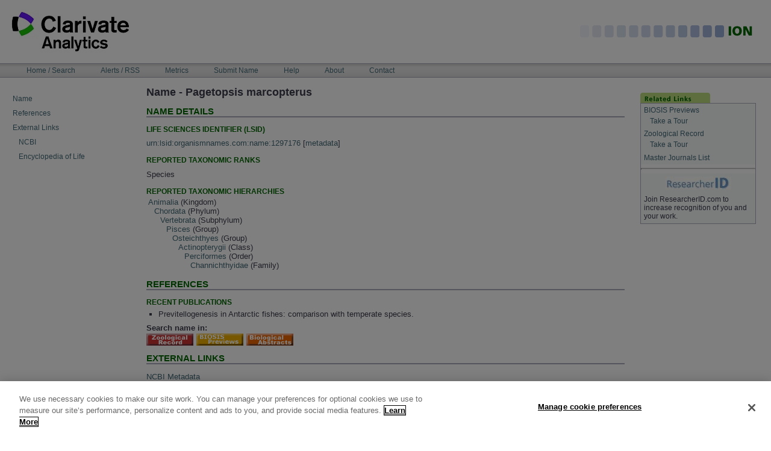

--- FILE ---
content_type: text/css
request_url: http://www.organismnames.com/media/main.css
body_size: 15861
content:
* html .portlet {
height:1%;
}

a,.a{
text-decoration:none;
color:#436976;
background:transparent;
}

abbr,acronym,.explain {
border-bottom:1px dotted #000;
color:#000;
cursor:help;
background:transparent;
}

body {
font: normal 12px Arial, Helvetica, sans-serif;
color:#3c3c4c;
background:#FFF;
margin:0;
padding:0;
}

a:hover,.a:hover{
text-decoration:underline;
color:#7399A6;
}

.a:hover{
cursor: pointer;
}

img {
border:none;
vertical-align:middle;
}

p {
line-height:1.5em;
margin:0.5em 0 0;
}

p a:visited {
color:Purple;
background:transparent;
}

p a:active {
color:Red;
background:transparent;
}

p img {
border:0;
margin:0;
}

hr {
height:1px;
color:#acacbb;
background:transparent;
}

h1, h2, h3, h4, h5, h6, table { clear: none; }
h1 {font-size: 18px;}
h2 {font-size: 15px; text-transform: uppercase; color: #006600; border-bottom:2px solid #acacbb;}
h3 {font-size: 12px; color: #006600; text-transform: uppercase; margin-top: 1em; margin-bottom:0}
	#main h3, .half h3, .last_half h3 {margin-bottom: .5em; margin-top: .5em}
	#secondary h3 {text-transform: uppercase; color: #5a5b5b; font-size: 12px; margin: 2em 0 1em 0; border-top: none}
		#main h3.first, #secondary h3.first, #tertiary h3.first {margin-top: 0;}
	#tertiary h3 {color: #807f83;  border-bottom: 1px solid #e1e2e3; margin: 1.5em 0 1em 0; padding: .1em 0}
h4, h5, h6 {margin: 1.5em 0 .5em 0;}
h4 {font-size: 12px; color: #666; text-transform: uppercase; letter-spacing: 1px; font-weight: bold}
h5 {font-size: 11px; color: #97969a; text-transform: uppercase; letter-spacing: 1px; font-weight: normal;}
h6 {font-size: 11px; color: #ff9100; text-transform: uppercase; letter-spacing: 1px; font-weight: normal;}

ul {
line-height:1.5em;
list-style-type:square;
margin:0.5em 0 0 1.5em;
padding:0;
}

ol {
line-height:1.5em;
margin:0.5em 0 0 1.5em;
padding:0;
}

dt {
font-weight:700;
}

dd {
line-height:1.5em;
margin-bottom:1em;
}

dd.link a {
text-decoration:none;
color:#000;
}

fieldset {
border:1px solid #acacbb;
line-height:1.5em;
width:auto;
margin:1em 0;
padding:0 1em 1em;
}

legend {
background:#FFF;
font-size:90%;
padding:0.5em;
}

form {
border:none;
margin:0;
}

select {
color:#000;
vertical-align:top;
background:#FFF;
}

code {
color:#000;
border:1px dashed #acacbb;
background:#cddde2;
font:120% "Courier New", Courier, monospace;
padding:0 0.1em;
}

ins {
color:green;
text-decoration:none;
}

del {
color:red;
text-decoration:line-through;
}

.netscape4 {
display:none;
}

#visual-portal-wrapper {
margin:0;
padding:0;
}

#portal-logo {
background:url(base/logo_thomson.gif) no-repeat;
border:0;
margin:0.75em 0 0.75em 1.5em;
padding:0;
}

#portal-logo a {
display:block;
text-decoration:none;
overflow:hidden;
border:0;
height:126px;
width:210px;
cursor:pointer;
margin:0;
padding:126px 0 0;
}

#portal-top {
background:transparent;
margin:0;
padding:0;
}

#portal-navbar {
background-color:#eee;
border-top-color:#acacbb;
border-top-style:solid;
border-top-width:1px;
border-bottom-color:#acacbb;
border-bottom-style:solid;
border-bottom-width:1px;
line-height:1.3em;
color:#000;
list-style:none;
width:100%;
background:url(grey-bar.gif) top left repeat;
}

#portal-navbar td {
height:0;
margin:0;
padding:0;
}

#portal-globalnav {
white-space:nowrap;
list-style:none;
height:100%;
padding-left:2em;
margin:0;
}

#portal-globalnav li {
display:inline;
}

#portal-globalnav li a {
background:transparent;
color:#436976;
margin-right:0.5em;
text-decoration:none;
border-color:#acacbb;
border-style:solid;
border-width:0;
padding:0 1.5em;
}

#portal-globalnav li.selected a {
border:1px solid #acacbb;
font-weight:700;
color:#436976;
background:#CCC;
}

#portal-globalnav li a:hover {
color:#436976;
text-decoration: none;
background:#cddde2;
border-color:#acacbb;
}

#aselected {
background:#DBB;
cursor: pointer;
}

#portal-statistics {
text-align:right;
padding-right:2em;
margin:0;
}

#portal-statistics .plain {
color:#000;
background:transparent;
background-image:none;
padding:0;
}

#portal-statistics li {
background:transparent url(linkOpaque.gif) center left no-repeat;
padding-left:8px;
color:#436976;
margin-left:1em;
display:inline;
}

#portal-statistics li a {
text-decoration:none;
color:#436976;
}



#content {
margin:0 0 2em;
padding:0.139em 1em 0;
}

.documentContent {
font-size:110%;
background:#FFF;
padding:0 1em 2em !important;
}

.documentDescription {
font-weight:700;
display:block;
line-height:1.5em;
margin:1em 0;
}

#portal-footer {
background-color:#fff;
border-top:1px solid #acacbb;
float:none;
text-align:center;
background:url(grey-halfbar.gif) top left repeat-x;
margin:2em 0 1em;
padding:0.5em 0 1em;
}

#portal-colophon {
float:none;
text-align:center;
margin:0 0 2em;
padding:0.5em 0 1em;
}

#portal-colophon ul,#portal-colophon ul li,#portal-colophon ul li a {
color:#000;
display:inline;
list-style:none;
text-decoration:none;
}

#portal-colophon ul li {
font-size:85%;
margin:0 0.25em;
padding:0.1em 0.2em;
}

.field {
top:0;
left:0;
margin:0 1em 1em 0;
}

.field label {
font-size:100%;
font-weight:700;
}

.formHelp {
font-size:90%;
color:#76797c;
margin:0 0 0.2em;
}

.formHelp:hover {
color:#000;
cursor:default;
}

.error {
color:Red;
font-weight:700;
}

.portlet {
border:none;
margin-bottom:1em;
padding:0;
}

#region-content .portlet {
font-size:94%;
}

.portlet h5 {
border:1px solid #acacbb;
text-transform:lowercase;
font-size:1em;
font-weight:400;
white-space:nowrap;
top:-1px;
position:relative;
z-index:2;
background:#bedd7f;
display:block;
color:#436976;
height:1.5em;
width:70%;
border-bottom-width:0;
padding:0.3em 0.5em 0 1em;
}

.portletBody {
position:relative;
top:-1px;
background:transparent;
border:1px solid #acacbb;
}

.portletDetails {
text-align:right;
}

.portletContent {
padding:0.4em;
}

.portletAction {
float:right;
width:0.8em;
text-align:center;
display:block;
text-transform:none;
border-left:1px solid #acacbb;
padding-left:0.3em;
}

.portletSyndication {
display:block;
float:left;
border:1px solid #8cacbb;
font-size:85%;
background:#dee7ec;
}

.portletMore {
display:block;
text-align:right;
}

.portletFooter {
padding:0.5em 1em 1em;
}

.spacer {
margin:1em;
}

.discreet {
color:#76797c;
font-size:85%;
font-weight:400;
}

.visualClear {
display:block;
clear:both;
}

.label {
font-weight:700;
display:inline;
padding-right:0.5em;
}

.highlightedSearchTerm {
background:#feff82;
}

#portal-column-content {
vertical-align:top;
margin:0;
padding:0;
}

#portal-column-one {
vertical-align:top;
width:18em;
}

#portal-columns {
width:100% !important;
border-collapse:collapse;
border-spacing:0;
}

#portal-column-two {
vertical-align:top;
width:18em;

}

#portal-skinswitcher a {
display:block;
float:left;
}

#portlet_browsetree .portletBody {
font-size:90%;
background:#f2f8dc;
}

* html #portal-columns {
	width:100% !important;
}

.hcolHead {
color:#EDF6F9;
font-weight:700;
background:#99A2AC;
text-align:center;
white-space:nowrap;
letter-spacing:1px;
cursor:pointer;
}

a.hcolHead :hover {
color:#EEE;
font-weight:700;
text-decoration:underline;
}

.colHead {
color:#EDF6F9;
font-weight:700;
background:#99A2AC;
text-align:center;
white-space:nowrap;
letter-spacing:1px;
}

#colophonlist li {
display:inline;
list-style-type:none;
padding-right:10px;
border:0;
}

tr.erow {
background:#EAEDF4;
color:#000;
cursor:pointer;
}

tr.orow {
background:#DFE5F2;
color:#000;
cursor:pointer;
}

td.slidetd {
background:#f2f8dc;
border:0px solid #600;
height:100%;
border-color:#000;
border-spacing:0;
padding:0;
}

.detailscontent {
color:#000;
}

td {
vertical-align:top;
}

.resultstable {
background:#FFF;
border:1px solid #069;
color:#000;
table-layout:fixed;
width:100%;
line-height:1.2em;
padding: 0.25em 0.25em 0.25em 0.25em;/*new*/
}

td.detailstab {
font-weight:700;
background:#d3e8aa;
cursor:pointer;
height:15px;
border-color:#000;
border-style:solid;
border-width:0 0 1px;
}

.formtable td {
height:0;
margin:0;
padding:0;
white-space:nowrap;
}

input {
font-family:"Lucida Grande", Verdana, Lucida, Helvetica, Arial, sans-serif;
visibility:visible;
color:#000;
vertical-align:middle;
/*width:expression(this.type=="text"||this.type=="file"?'70%':'');*/
margin:5px;
}

input,select,textarea,radio,checkbox {
color:#000;
border:1px solid #ccc;
background:#fff;
font:12px verdana, Arial;
margin:0;
}

textarea {
width:70%;
height:100px;
}

input[type="text"],input[type="file"] {
width:70%;
}

#QueryForm {
padding:5px;
}

ul#StyleControls {
list-style-image:none;
list-style-type:none;
width:100%;
}

ul#StyleControls li {
margin:0;
padding:0;
display:inline;
margin-left:5px;
}

#portlet_searchBox .portletBody {
background:#f2f8dc;
}

.searchBoxHeader {
border:1px solid #acacbb;
text-transform:lowercase;
display:inline;
font-size:1em;
font-weight:400;
white-space:nowrap;
position:relative;
top:-1px;
background:#cddde2;
padding:0 1em;
}

#portlet_relatedlinks .portletContent a {
margin:0;
padding:0;
line-height:1em;
}

.smallertext {
font-size:80%;
}

.pageImage {
margin-top:2em;
}

.portletTab {
white-space:nowrap;
margin-left:0;
text-align:left;
padding-right:2px;
}

.portletTab a {
padding-right:2px;
}

.productimage {
margin-bottom:10px;
}

.pagingcontrols a {
margin-left:1em;
}

.button {
border:0;
}

* html span.botright,* html span.topright {
margin-right:-1px;
}

blockquote,q {
font:italic 120% Times, "Times New Roman", serif;
}

table,.portlet input {
font-size:100%;
}

dt a,dd a,.pre a,.formHelp a {
text-decoration:underline;
}

.field .field,.formControls {
margin:1em 0 0;
}

.portlet h4,.portlet h6 {
border:1px solid #acacbb;
text-transform:lowercase;
display:block;
font-size:1em;
font-weight:400;
background:#cddde2;
padding:0 0.3em 0 1em;
}

.portlet .even,.even {
text-align:left;
background:#f7f9fa;
}

.portlet .odd,.odd {
background:transparent;
}

.hiddenStructure,.hiddenLabel {
display:block;
background:transparent;
background-image:none;
border:none;
height:1px;
overflow:hidden;
width:1px;
margin:-1px 0 0 -1px;
padding:0;
}

#portal-column-content .visualpadding,#portal-column-content .visualPadding {
padding:0 2em 1em;
}

#portal-column-one .visualpadding,#portal-column-one .visualPadding {
padding:2em 0 1em 2em;
}

#portal-column-two .visualpadding,#portal-column-two .visualPadding {
padding:2em 2em 1em 0;
}

a.hcolHead :link,a.hcolHead :visited,a.hcolHead :active {
color:#EDF6F9;
font-weight:700;
}

.details-fullpage{
margin:10px;
text-align:center;
}

.details-fullpage td{
height:10px;
padding:2px;
border:1px solid #600;
}

.frm-text{
width:80%;
}

.countsTable{
border-collapse: collapse;
}

.countsTable td{
	border: 1px solid #BABABA;
	padding:5px;
}
.fullWidthTable {
width:100%;
text-align:left;
padding:5px;
border-collapse: collapse;
}

.bold {
font-weight:bold;
}

.announce {
border:1px solid #acacbb;
text-align:left;
padding:10px;
width:90%;
background: url(/media/kinesis_bac.jpg) no-repeat top left;
margin-top:50px;
font-size:120%;
}

.announce > h1{
	color: #006600;
	font-size:150%;
}

#authorMetricsTable tr{
	border-bottom:1px solid #acacbb;
	table-layout:fixed;
}
#authorMetricsTable th.col2{
	width:150px;
}
#authorMetricsTable th.col3{
	width:250px;
}
#publicationsMetricsTable tr{
	table-layout:fixed;
}
#publicationsMetricsTable th{
	border-bottom:1px solid #acacbb;
}
#publicationsMetricsTable th.col2, #publicationsMetricsTable td.col2{
	width:100px;
	text-align:right
}
#publicationsMetricsTable th.col3, #publicationsMetricsTable td.col3{
	width:100px;
	text-align:right
}
#journalTaxaMetricsTable tr{
	table-layout:fixed;
}
#journalTaxaMetricsTable th{
	border-bottom:1px solid #acacbb;
}
#journalTaxaMetricsTable th.col2, #journalTaxaMetricsTable td.col2{
	width:175px;
	text-align:right
}
#journalTaxaMetricsTable th.col3, #journalTaxaMetricsTable td.col3{
	width:60px;
	text-align:right
}
#journalActsMetricsTable tr{
	table-layout:fixed;
}
#journalActsMetricsTable th{
	border-bottom:1px solid #acacbb;
}
#journalActsMetricsTable th.col2, #journalActsMetricsTable td.col2{
	width:175px;
	text-align:right
}
#journalActsMetricsTable th.col3, #journalActsMetricsTable td.col3{
	width:60px;
	text-align:right
}
#publicationsMetricsTable tr:hover{
	background-color: #f2f8dc;
}
#journalTaxaMetricsTable tr:hover{
	background-color: #f2f8dc;
}
#journalActsMetricsTable tr:hover{
	background-color: #f2f8dc;
}
#authorMetricsTable tr:hover{
	background-color: #f2f8dc;
}
.centerwrap {
margin-left: auto; margin-right:auto; text-align: center;width:60%;
}
.clearfix:after { content: "."; display: block; height: 0.1px; clear: both; font-size: 0; visibility: hidden; }
.clearfix { display: inline-table; }
/* \*/
* html .clearfix { height: 1%; }
.clearfix { display: block; }
/* */

#header {width: 100%; margin: 0; float: left; padding:0 0 0 0; }
	#header h2 a { float:right; text-indent: -9999px; background: url(/media/tr_logo_40.gif) no-repeat top right; height: 60px; width: 290px; margin: 0 13px 0 0; }
	#header h1 a { float:left; text-indent: -9999px; width: 230px; height:55px; background: url(/media/site-name.png)  no-repeat top left; margin: 0 0 0 13px; }

* html #header h1 a {margin: 13px 0 0 13px;}
* + html body #header h1 a {margin: 13px 0 0 13px;}
#nav { float:left; width: 100%; height: 32px; border-bottom:1px solid #e1e2e3; border-top:1px solid #e1e2e3;}

/*-------------------------------------------
    MENUBAR
-------------------------------------------*/

#menubar {width: 680px; float: left; padding: 2px 0; margin: 8px 0 0 6px; list-style: none;  padding: 0;}
#menubar li {display: inline; list-style-type: none; margin: 0; background: none; padding: 0;}
#menubar li a, #navlist li a.last  {color: #828282; text-decoration: none; border-bottom: none; text-transform: uppercase; 
font-weight: bold; font-size: 12px; padding: 0 12px; }
	#menubar li a.last {border-right: none;}
#menubar li a:hover, #navlist li a.last:hover  {color: #333;}

/*-------------------------------------------
    FOOTER
-------------------------------------------*/

#footer-wrap { clear: both; position: relative; top: 0; width:100%; background-color: #fff; padding:0;}
#footer {float: left; width: 100%; margin: 3em 0 0 0; background: #eeefef; clear: both; height: 24px; padding-top: 8px}
#footer * { color: #97969a; display: inline; font-size: 11px; text-transform: uppercase; }
	#footer address { padding-left: 21px; margin-right: 30px; }
#footer ul {list-style: none; }
	#footer li {background: none; margin: 0; padding: 0;}
#footer li a { color: #807f83; border-bottom: 1px solid #e3e5e6; margin-right: 2em;}
#footer li a:hover, #footer li a:focus { color: #ff9100;}

.hierarchy {
margin-left:5px;
}
table.taxatree {
margin: 10px;
margin-top:5px;
padding: 0px;
border-spacing: 0px;
border-width: 0px;
}
table.taxatree td{
margin: 0px;
padding: 0px;
border-spacing: 0px;
border-width: 0px;
}
table.taxatree tr{
margin: 0px;
padding: 0px;
border-spacing: 0px;
border-width: 0px;
}
h1.documentFirstHeading {
margin-bottom:2px;
}
.documentContent ul li {
	line-height:1em;
}